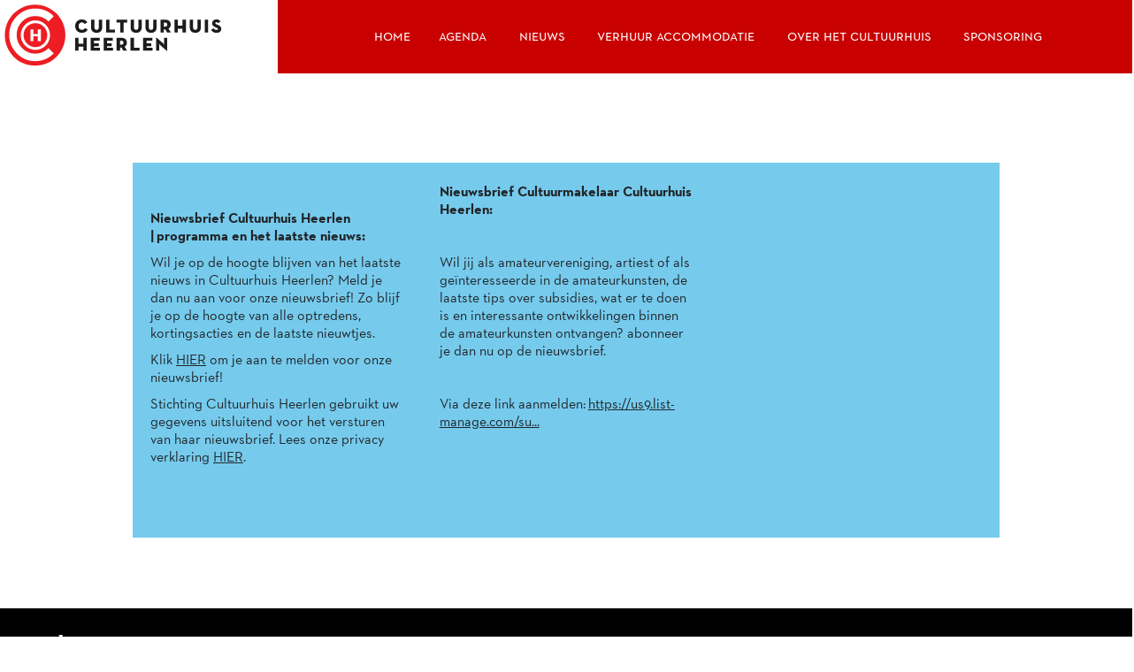

--- FILE ---
content_type: text/html; charset=utf-8
request_url: https://www.cultuurhuisheerlen.nl/informatie/nieuwsbrief
body_size: 3398
content:
<!DOCTYPE html>
<html xmlns="http://www.w3.org/1999/xhtml" lang="en-US">
<head>
    <meta charset="utf-8" />

    <!--


        Copyright 2026 Cultuurhuis Heerlen. All rights reserved.

    -->

    <title>
        Cultureel Hart van Parkstad -
                Cultuurhuis Heerlen
    </title>

    <meta name="robots" content="index, follow" />
    <meta name="keywords" content="cultuurhuis heerlen, cultuur huis heerlen, cultuur, patronaat, heerlen, muziek, cafe, theater, concert, cabaret, literatuur, film, festival, dance, party, bijeenkomsten, conferenties, vergaderingen, huren" />
    <meta name="description" content="Cultuurhuis Heerlen" />

    <meta name="revisit-after" content="1 day" />
    <meta name="robots" content="index,follow" />
    <meta name="viewport" content="width=device-width, initial-scale=1.0">

    <link rel="home" href="https://www.cultuurhuisheerlen.nl/" />

    <link href="https://cdn.jsdelivr.net/npm/bootstrap@5.3.2/dist/css/bootstrap.min.css" rel="stylesheet" integrity="sha384-T3c6CoIi6uLrA9TneNEoa7RxnatzjcDSCmG1MXxSR1GAsXEV/Dwwykc2MPK8M2HN" crossorigin="anonymous">
    <script src="https://cdn.jsdelivr.net/npm/bootstrap@5.3.2/dist/js/bootstrap.bundle.min.js" integrity="sha384-C6RzsynM9kWDrMNeT87bh95OGNyZPhcTNXj1NW7RuBCsyN/o0jlpcV8Qyq46cDfL" crossorigin="anonymous"></script>
    <link rel="stylesheet" href="/static/css/reset.css?v1848"     />
    <link rel="stylesheet" href="/static/css/index.css?v6163" />
    <link rel="stylesheet" href="/static/css/adaption.css?v2581" />
    <link rel="stylesheet" href="/static/css/menu.css?v8597" />
    <link rel="stylesheet" href="/static/css/fontawesome.css?v1548" />

    <script   src="https://code.jquery.com/jquery-3.7.1.min.js"   integrity="sha256-/JqT3SQfawRcv/BIHPThkBvs0OEvtFFmqPF/lYI/Cxo="   crossorigin="anonymous"></script>

    <!--    <script src="https://cdn.jsdelivr.net/npm/@popperjs/core@2.11.8/dist/umd/popper.min.js" integrity="sha384-I7E8VVD/ismYTF4hNIPjVp/Zjvgyol6VFvRkX/vR+Vc4jQkC+hVqc2pM8ODewa9r" crossorigin="anonymous"></script>-->
<!--    <script src="https://cdn.jsdelivr.net/npm/bootstrap@5.3.2/dist/js/bootstrap.min.js" integrity="sha384-BBtl+eGJRgqQAUMxJ7pMwbEyER4l1g+O15P+16Ep7Q9Q+zqX6gSbd85u4mG4QzX+" crossorigin="anonymous"></script>-->

    <link rel="icon" type="image/x-icon" href="/favicon.ico" />
</head>

<body>



<script>
    $(document).ready( () => {
        $("#mobile-menu").click( () => {
            if($("#menu-icon").hasClass("fa-bars")) {
                $(".mobile-menu").slideDown()
                $("#menu-icon").removeClass("fa-bars")
                $("#menu-icon").addClass("fa-close")
            } else {
                $(".mobile-menu").slideUp()
                $("#menu-icon").removeClass("fa-close")
                $("#menu-icon").addClass("fa-bars")
            }
        })
    })
</script>
<div class="d-none d-sm-block">

<div class="row menu-row ">
    <div class="col-3 logo-col">
        <a href="/" class="">
            <img src="/static/images/cultuurhuis-heerlen-width.svg" alt="Cultuurhuis Heerlen">
        </a>
    </div>
    <div class="col-md-9">
        <nav aria-label="Main Navigation">
            <ul>
                <li><a href="/">Home</a></li>
                <li class="dropdown">
                    <a href="/programma" type="button" class="dropdown__title" aria-expanded="false" aria-controls="agenda-dropdown">
                        Agenda
                    </a>
                    <ul class="dropdown__menu" id="agenda-dropdown">
                        
                                                                                                            <li>
                               <a href="https://www.cultuurhuisheerlen.nl/programma/muziek">Muziek</a>
                            </li>
                                                                                                           <li>
                               <a href="https://www.cultuurhuisheerlen.nl/programma/toneel">Toneel</a>
                            </li>
                                                                                                           <li>
                               <a href="https://www.cultuurhuisheerlen.nl/programma/cabaret">Cabaret</a>
                            </li>
                                                                                                           <li>
                               <a href="https://www.cultuurhuisheerlen.nl/programma/uit-de-regio">Uit de regio</a>
                            </li>
                                                                                                           <li>
                               <a href="https://www.cultuurhuisheerlen.nl/programma/dans">Dans</a>
                            </li>
                                                                                                           <li>
                               <a href="https://www.cultuurhuisheerlen.nl/programma/klassiek">Klassiek</a>
                            </li>
                                                                                                           <li>
                               <a href="https://www.cultuurhuisheerlen.nl/programma/festival">Festival</a>
                            </li>
                                                                                                           <li>
                               <a href="https://www.cultuurhuisheerlen.nl/programma/lezing">Lezing</a>
                            </li>
                                                                                                           <li>
                               <a href="https://www.cultuurhuisheerlen.nl/programma/overig">Overig</a>
                            </li>
                                                                                                           <li>
                               <a href="https://www.cultuurhuisheerlen.nl/programma/carnaval">Carnaval</a>
                            </li>
                                                                                                           <li>
                               <a href="https://www.cultuurhuisheerlen.nl/programma/kindervoorstelling">Kindervoorstelling</a>
                            </li>
                                                                                                           <li>
                               <a href="https://www.cultuurhuisheerlen.nl/programma/familievoorstelling">Familievoorstelling</a>
                            </li>
                                                                                                           <li>
                               <a href="https://www.cultuurhuisheerlen.nl/programma/kunst">Kunst</a>
                            </li>
                                                                                                           <li>
                               <a href="https://www.cultuurhuisheerlen.nl/programma/workshop">Workshop</a>
                            </li>
                                                                                                           <li>
                               <a href="https://www.cultuurhuisheerlen.nl/programma/fotografie">Fotografie</a>
                            </li>
                                           </ul>
                </li>

                                                                                <li class="dropdown">
                            <button type="button" class="dropdown__title" aria-expanded="false" aria-controls="dropdown-1">
                                Nieuws
                            </button>
                                                        <ul class="dropdown__menu" id="dropdown-1">
                                                                    <li>
                                        <a href="https://www.cultuurhuisheerlen.nl/nieuws/vooraankondiging-limburgse-jeugdbuuttekampioenschappen-2026">Vooraankondiging Limburgse Jeugdbuuttekampioenschappen 2026</a>
                                    </li>
                                                            </ul>
                        </li>
                                                                                                                                                            <li class="dropdown">
                            <button type="button" class="dropdown__title" aria-expanded="false" aria-controls="dropdown-3">
                                Verhuur accommodatie
                            </button>
                                                        <ul class="dropdown__menu" id="dropdown-3">
                                                                    <li>
                                        <a href="https://www.cultuurhuisheerlen.nl/accomodatie/verhuur">Algemene informatie</a>
                                    </li>
                                                                    <li>
                                        <a href="https://www.cultuurhuisheerlen.nl/accomodatie/referenties">Referenties</a>
                                    </li>
                                                            </ul>
                        </li>
                                                                                                                                                                                                                    <li class="dropdown">
                            <button type="button" class="dropdown__title" aria-expanded="false" aria-controls="dropdown-6">
                                Over het Cultuurhuis
                            </button>
                                                        <ul class="dropdown__menu" id="dropdown-6">
                                                                    <li>
                                        <a href="https://www.cultuurhuisheerlen.nl/informatie/wie-zijn-wij">Wie zijn wij?</a>
                                    </li>
                                                                    <li>
                                        <a href="https://www.cultuurhuisheerlen.nl/informatie/historie">Historie</a>
                                    </li>
                                                                    <li>
                                        <a href="https://www.cultuurhuisheerlen.nl/informatie/knipkaart">Knipkaart</a>
                                    </li>
                                                                    <li>
                                        <a href="https://www.cultuurhuisheerlen.nl/informatie/online-ticketing">Online ticketing</a>
                                    </li>
                                                                    <li>
                                        <a href="https://www.cultuurhuisheerlen.nl/informatie/nieuwsbrief">Nieuwsbrief</a>
                                    </li>
                                                                    <li>
                                        <a href="https://www.cultuurhuisheerlen.nl/informatie/cursussen">Cursussen</a>
                                    </li>
                                                                    <li>
                                        <a href="https://www.cultuurhuisheerlen.nl/informatie/huisreglement">Huisreglement</a>
                                    </li>
                                                                    <li>
                                        <a href="https://www.cultuurhuisheerlen.nl/informatie/veelgestelde-vragen">Veelgestelde vragen</a>
                                    </li>
                                                                    <li>
                                        <a href="https://www.cultuurhuisheerlen.nl/informatie/links">Links</a>
                                    </li>
                                                                    <li>
                                        <a href="https://www.cultuurhuisheerlen.nl/informatie/facebook">Facebook</a>
                                    </li>
                                                                    <li>
                                        <a href="https://www.cultuurhuisheerlen.nl/informatie/partners">Partners</a>
                                    </li>
                                                                    <li>
                                        <a href="https://www.cultuurhuisheerlen.nl/informatie/gilde-plus">Gilde Plus</a>
                                    </li>
                                                                    <li>
                                        <a href="https://www.cultuurhuisheerlen.nl/informatie/contact">Contact</a>
                                    </li>
                                                            </ul>
                        </li>
                                                                                                                                                                                                                                                                                                                                                                                                                                                                                                                                                                                                                                                                                                                                                                                                                                                                                                                    <li class="dropdown">
                            <button type="button" class="dropdown__title" aria-expanded="false" aria-controls="dropdown-21">
                                Sponsoring
                            </button>
                                                        <ul class="dropdown__menu" id="dropdown-21">
                                                                    <li>
                                        <a href="https://www.cultuurhuisheerlen.nl/sponsoren/gift-donatie">Gift, sponsoring &amp; nalatenschap</a>
                                    </li>
                                                                    <li>
                                        <a href="https://www.cultuurhuisheerlen.nl/sponsoren/met-dank-aan">Een woord van dank!</a>
                                    </li>
                                                            </ul>
                        </li>
                                                                                                                                                                </ul>
        </nav>

    </div>
</div>
</div>

<div class="d-md-none d-lg-none">
<div class="row menu-row logo-col">
    <div class="col-10">
        <a href="/" class="">
            <img src="/static/images/cultuurhuis-heerlen-width.svg" alt="Cultuurhuis Heerlen">
        </a>
    </div>
    <div class="col-1 menu-icon" id="mobile-menu">
        <i class="fa fa-bars" id="menu-icon"></i>
    </div>
    <div class="mobile-menu">

        <div class="mobile-menu-list">

            <div class="menu-item-mobile"><a href="/">Home</a></div>
            <hr/>
            <div class="menu-item-mobile"><a href="/programma">Agenda</a></div>
            <hr/>

                                    
            <div class="menu-item-mobile">Nieuws</div>
                                                <span class="submenu-item-mobile"><a href="https://www.cultuurhuisheerlen.nl/nieuws/vooraankondiging-limburgse-jeugdbuuttekampioenschappen-2026">Vooraankondiging Limburgse Jeugdbuuttekampioenschappen 2026</a></span>
                                <hr/>
                                                                        
            <div class="menu-item-mobile">Verhuur accommodatie</div>
                                                <span class="submenu-item-mobile"><a href="https://www.cultuurhuisheerlen.nl/accomodatie/verhuur">Algemene informatie</a></span>
                                <span class="submenu-item-mobile"><a href="https://www.cultuurhuisheerlen.nl/accomodatie/referenties">Referenties</a></span>
                                <hr/>
                                                                                                        
            <div class="menu-item-mobile">Over het Cultuurhuis</div>
                                                <span class="submenu-item-mobile"><a href="https://www.cultuurhuisheerlen.nl/informatie/wie-zijn-wij">Wie zijn wij?</a></span>
                                <span class="submenu-item-mobile"><a href="https://www.cultuurhuisheerlen.nl/informatie/historie">Historie</a></span>
                                <span class="submenu-item-mobile"><a href="https://www.cultuurhuisheerlen.nl/informatie/knipkaart">Knipkaart</a></span>
                                <span class="submenu-item-mobile"><a href="https://www.cultuurhuisheerlen.nl/informatie/online-ticketing">Online ticketing</a></span>
                                <span class="submenu-item-mobile"><a href="https://www.cultuurhuisheerlen.nl/informatie/nieuwsbrief">Nieuwsbrief</a></span>
                                <span class="submenu-item-mobile"><a href="https://www.cultuurhuisheerlen.nl/informatie/cursussen">Cursussen</a></span>
                                <span class="submenu-item-mobile"><a href="https://www.cultuurhuisheerlen.nl/informatie/huisreglement">Huisreglement</a></span>
                                <span class="submenu-item-mobile"><a href="https://www.cultuurhuisheerlen.nl/informatie/veelgestelde-vragen">Veelgestelde vragen</a></span>
                                <span class="submenu-item-mobile"><a href="https://www.cultuurhuisheerlen.nl/informatie/links">Links</a></span>
                                <span class="submenu-item-mobile"><a href="https://www.cultuurhuisheerlen.nl/informatie/facebook">Facebook</a></span>
                                <span class="submenu-item-mobile"><a href="https://www.cultuurhuisheerlen.nl/informatie/partners">Partners</a></span>
                                <span class="submenu-item-mobile"><a href="https://www.cultuurhuisheerlen.nl/informatie/gilde-plus">Gilde Plus</a></span>
                                <span class="submenu-item-mobile"><a href="https://www.cultuurhuisheerlen.nl/informatie/contact">Contact</a></span>
                                <hr/>
                                                                                                                                                                                                                                                                                                                                                                                                                                                                                                        
            <div class="menu-item-mobile">Sponsoring</div>
                                                <span class="submenu-item-mobile"><a href="https://www.cultuurhuisheerlen.nl/sponsoren/gift-donatie">Gift, sponsoring &amp; nalatenschap</a></span>
                                <span class="submenu-item-mobile"><a href="https://www.cultuurhuisheerlen.nl/sponsoren/met-dank-aan">Een woord van dank!</a></span>
                                <hr/>
                                                                                


        </div>



    </div>

</div>
</div>

        <main id="content" role="main">

                            
    <article>
                    <section class="block-block">
            
                <p><p><strong><br></strong></p>
<p><strong>Nieuwsbrief Cultuurhuis Heerlen |&nbsp;programma en het laatste nieuws:</strong></p>
<p>Wil je op de hoogte blijven van het laatste nieuws in Cultuurhuis Heerlen? Meld je dan nu aan voor onze nieuwsbrief! Zo blijf je op de hoogte van alle optredens, kortingsacties en de laatste nieuwtjes.<br></p>
<p>Klik <a href="https://cultuurhuisheerlen.wufoo.com/forms/zyjabj1ab1ufd/" target="_blank" rel="noreferrer noopener"></a><a href="http://cultuurhuisheerlen.us9.list-manage.com/subscribe?u=e8ad616492324c026cdfdd28b&id=272eb31903" target="_blank" rel="noreferrer noopener">HIER</a> om je aan te melden voor onze nieuwsbrief!</p>
<p><em>Stichting Cultuurhuis Heerlen gebruikt uw gegevens uitsluitend voor het versturen van haar nieuwsbrief. Lees onze privacy verklaring <a href="{asset:675:url}"></a><a href="https://www.cultuurhuisheerlen.nl/uploads/images/Privacy-verklaring.pdf">HIER</a>.</em></p>
<p><em> </em></p></p>

                        </section>
                    <section class="block-block">
            
                <p><p></p>
<p><strong>Nieuwsbrief Cultuurmakelaar Cultuurhuis Heerlen:
  </strong></p>
<p><strong>&nbsp;</strong>
  </p>
<p>Wil jij als amateurvereniging, artiest of als geïnteresseerde in de amateurkunsten, de laatste tips over subsidies, wat er te doen is en interessante ontwikkelingen binnen de amateurkunsten ontvangen? abonneer je dan nu op de nieuwsbrief.   </p>
<p>&nbsp;
  </p>
<p>Via deze link aanmelden:&nbsp;<a href="https://us9.list-manage.com/subscribe?u=e8ad616492324c026cdfdd28b&id=5691aa557d">https://us9.list-manage.com/su...</a></p></p>

                        </section>
                <div class="cf"></div>
    </article>
            
        </main>

<footer class="footer">
<div class="row">
    <div class="col-md-3 d-none d-sm-block image-content ">
        <img src="/static/images/slogan.png" style="width: 50%"
             alt="je maakt het in het cultuurhuis"/>
    </div>

    <div class="col-md-9">
        <div class="row">
        <div class="col-md-4 content">

                        <h2>Contact</h2>
            <p>Cultuurhuis Heerlen<br />Sittarderweg 145 - 6412 CD Heerlen<br />045 561 21 21<br /><a href="mailto:info@cultuurhuisheerlen.nl">info@cultuurhuisheerlen.nl</a></p>

        </div>

        <div class="col-md-4 content">
                        <h2>Openingstijden</h2>
            <p>Maandag t/m vrijdag<br />Kantoor: 10.00 - 17.00uur.</p>
        </div>

        <div class="col-md-4 content">
            <h2>Volg ons</h2>
            <ul>
                <li><a href="https://www.facebook.com/Cultuurhuis-Heerlen-1578140539117680/" target="_blank">
                        <i class="fa fa-facebook">&nbsp; Facebook</i>
                    </a>
                </li>
                <li>
                    <a href="https://www.instagram.com/cultuurhuisheerlen/" target="_blank">
                    <i class="fa fa-instagram">&nbsp; Instagram</i>
                    </a>
                </li>
            </ul>
        </div>
        </div>

    </div>



    <div class="row d-md-none d-lg-none">
        <div class="col-6">
            <img src="/static/images/slogan.png"
                 style="width: 50%"
                 alt="je maakt het in het cultuurhuis"/>
        </div>
    </div>
</div>
</footer>


</body>
</html>


--- FILE ---
content_type: text/css
request_url: https://www.cultuurhuisheerlen.nl/static/css/index.css?v6163
body_size: 2443
content:

/* Fonts */

@font-face {
    font-family: 'CultuurhuisNT';
    src: url('../fonts/x.woff2') format('woff2'),
    url('../fonts/x.woff') format('woff');
    font-weight: normal;
    font-style: normal;
}

@font-face {
    font-family: 'CultuurhuisNT';
    src: url('../fonts/xb.woff2') format('woff2'),
    url('../fonts/xb.woff') format('woff');
    font-weight: bold;
    font-style: normal;
}

@font-face {
    font-family: 'CultuurhuisNT';
    src: url('../fonts/xbi.woff2') format('woff2'),
    url('../fonts/xbi.woff') format('woff');
    font-weight: bold;
    font-style: italic;
}


/* --- General --- */

html,
body {
    font-family: 'CultuurhuisNT', Futura, Helvetica, Arial, sans-serif !important;
}

header,
#content,
#footer {
    max-width: 980px;
    margin: 0 auto;
}

/* --- Header --- */
/*
header h1 {
    text-align: center;
    padding: 24px 0;
    text-transform: uppercase;
    font-size: 44px;
    font-weight: bold;
    line-height: 60px;
}

header h1 a {
    color: #000;
    text-decoration: none;
    height: 146px;
    display: block;
    background: transparent url('/static/images/logo.svg') no-repeat center;
    background-size: auto 100%;
    text-indent: 1000px;
    overflow: hidden;
    white-space: nowrap;
}

header h1 a br {
    display: none;
}

header {
    position: relative;
}

header nav {
    position: absolute;
    top: 0;
    left: 0;
    padding: 24px 0;
    margin-left: -20px;
}

header nav a {
    font-weight: bold;
    color: #000;
    line-height: 24px;
    text-transform: lowercase;
    text-decoration: none;
    font-size: 14px;
    display: block;
}

header nav a:not([href]) {
    cursor: default;
}

header nav li {
    background: #fff;
    padding: 0 20px;
    position: relative;
    width: 160px;
}
header nav li ul {
    position: absolute;
    left: 100px;
    top: -20px;
    padding: 20px 0;
    display: none;
    z-index: 50;
    background: #fff;
}

header nav li:hover > ul {
    display: block;
}

header nav li.active > a {
    color: #c90000;
}

header nav li:hover > a {
    color: #9d9490;
}

header nav li ul li.active > a {
    color: #c90000;
}
*/
/* --- Footer --- */
/*
#footer {
    padding-top: 48px;
    padding-bottom: 24px;
    font-size: 12px;
    text-align: center;
    color: #9d9490;
}
*/
/* --- Content --- */


#content {
    margin-top: 160px;
    min-height: 400px;
    padding-top: 24px;
}

/* --- Homepage chips --- */

.chips {
    margin: 0 -20px;
}

.chips li {
    float: left;
    width: 33%;
}
.chips li > a {
    display: block;
    margin: 20px;
    border-radius: 1024px;
    height: 297px;
    background: #ddd no-repeat center;
    background-size: auto 100%;
	-webkit-transition: background-size 0.16s ease;
	outline: none;
}
.chips li > a .inner {
    height: 100%;
    width: 100%;
    border: 15px solid rgba(255,255,255,0.22);
    display: block;
    border-radius: 1024px;
    box-sizing: border-box;
    position: relative;
    -webkit-transition: border-color 0.2s ease;
}
.chips li > a .description {
    position: absolute;
    bottom: 0;
    left: 0;
    right: 0;
    top: 0;
    border-radius: 1024px;
    text-align: center;
    color: white;
    text-decoration: none;
    font-size: 16px;
    line-height: 18px;
    padding: 28px 44px;
    background-image: linear-gradient(-180deg, rgba(0,0,0,0.04) 0%, rgba(0,0,0,0.19) 98%);
}
.chips li > a .description .a {
    display: table;
    width: 100%;
    height: 100%;
    border-radius: 1024px;
}
.chips li > a .description .b {
    display: table-cell;
    width: 100%;
    height: 100%;
    border-radius: 1024px;
    vertical-align: bottom;
}
.chips li > a .description b {
    font-weight: bold;
    display: block;
    margin-top: 3px;
}

/* --- Articles --- */

article {
    background: #76cbed;
    margin-bottom: 80px;
}

article section {
    float: left;
    width: 33.333333%;
    padding-right: 20px;
	padding-left: 20px;
    padding-top: 14px;
    padding-bottom: 70px;
    box-sizing: border-box;
}

article p,
article ul {
    margin-bottom: 10px;
    line-height: 20px;
}

article ul {
    margin-bottom: 20px;
}

article li {
    list-style-type: disc;
    list-style-position: outside;
    margin-left: 14px;
    padding-bottom: 6px;
}

article strong {
    font-weight: bold;
}

article a {
	color: inherit;
    text-decoration: underline;
}

/* --- Matrix blocks --- */

section.block-googlemap .map-canvas,
section.block-googlemap .map-container {
    width: 100%;
    height: 350px;
    overflow: hidden;
}

section.block-googlemap .map-canvas {
    height: 362px;
    width: 96%;
    margin-top: 13px;
}

.columned {
    -webkit-column-count: 3;
    -moz-column-count: 3;
    column-count: 3;
    -moz-column-gap: 40px;
    -webkit-column-gap: 40px;
    column-gap: 40px;
}

.columned-short {
    -webkit-column-count: 2;
    -moz-column-count: 2;
    column-count: 2;
    width: 65.5%;
}

/* --- Events --- */

article figure {
    height: 300px;
    background: rgba(0,0,0,0.2) no-repeat 50% 20%;
    background-size: cover;
}

article h1 {
    font-weight: bold;
    font-size: 23px;
    margin-top: 14px;
    line-height: 1.3;
    margin-bottom: 30px;
	padding-left: 20px;
    color: #fff;
}

article .attributes {
    float: right;
    padding-top: 14px;
    text-align: left;
    padding-right: 40px;
    font-size: 16px;
    line-height: 1.4;
}
article .attributes,
article .attributes a {
    color: #fff;
}
article .attributes a {
    text-decoration: none !important;
}
article .attributes a:hover {
    border-bottom: 1px solid #fff;
}

article .description {
    font-size: 16px;
    line-height: 1.3;
    padding-bottom: 14px;
    font-weight: bold;
    padding-right: 20px;
padding-left: 20px;
}

article .attributes .btn {
	display: inline-block;
	clear: both;
	margin-top: 10px;
	padding: 8px 20px;
	padding-top: 10px;
	line-height: 1;
	font-size: 14px;
	border: 3px solid white !important;
	text-transform: uppercase;
	margin-bottom: 30px;
	text-align: center;
	font-weight: bold;
}
article .attributes .btn:active {
	color: #000;
	background: #fff;
}

/* --- Month markers --- */

.month-marker {
    float: right;
    font-size: 15px;
    font-weight: bold;
    color: #000;
    letter-spacing: 0.7px;
    text-decoration: none;
    border-top: 4px solid #000;
    padding: 4px 0;
    margin-bottom: 2px;
    margin-top: 12px;
}

.month-marker.standalone,
.month-marker.first {
    margin-top: 30px;
}

/* --- Colours --- */

.chips li:nth-child(8n+1) > a .inner {
    border-color: #9087B9;
}
article.col0 {
    background-color: #9087B9;
}

.chips li:nth-child(8n+2) > a .inner {
    border-color: #76CBED;
}

.chips li:nth-child(8n+3) > a .inner {
    border-color: #4D5D85;
}
article.col2 {
    background-color: #4D5D85;
}

.chips li:nth-child(8n+4) > a .inner {
    border-color: #E23724;
}

article.col3 {
    background-color: #E23724;
}

.chips li:nth-child(8n+5) > a .inner {
    border-color: #98BD29;
}

article.col4 {
    background-color: #98BD29;
}

.chips li:nth-child(8n+6) > a .inner {
    border-color: #789398;
}

article.col5 {
    background-color: #789398;
}

.chips li:nth-child(8n+7) > a .inner {
    border-color: #B4A59D;
}

article.col6 {
    background-color: #B4A59D;
}

.chips li:nth-child(8n+8) > a .inner {
    border-color: #F29E26;
}

article.col7 {
    background-color: #F29E26;
}

/* --- Mobile --- */

.month-marker .long,
.nav-button,
.mobile-only {
    display: none;
}

@media screen and (min-width: 760px) {
	.chips li > a:hover {
		background-size: auto 110%;
	}
}

@media screen and (max-width: 768px) {
	.mobile-only {
		display: block;
	}
	.desktop-only {
		display: none; 
	}
	article .attributes .btn {
		float: none;
		display: inline-block;
		clear: both;
		font-size: 13px;
		/*padding: 5px 10px;*/
		margin-top: 15px;
		margin-bottom: 10px;
	}

    header h1 {
        font-size: 24px;
        text-align: left;
        line-height: 24px;
    }

    header nav {
        position: static;
        background: #eeeeeb;
        margin: 0;
        padding: 0;
        height: 0;
        -webkit-transition: 0.2s height ease;
        overflow: hidden;
    }

    header nav.open {
        height: auto;
    }

    header nav ul {
        padding: 16px 4px;
        position: relative;
    }

    header nav > ul > li:first-child {
        padding-top: 0;
    }

    header nav > ul > li {
        padding-top: 10px;
        width: auto;
        clear: both;
    }

    header nav li,
    header nav li ul {
        background: transparent;
        position: static;
    }

    header nav li ul {
        display: block;
        padding: 0 !important;
        padding-top: 1px !important;
        margin-left: -4px;
        clear: both;
    }

    header nav > ul > li li {
        float: left;
        padding: 0;
        width: auto;
    }
    header nav > ul > li li a {
        background: #dddddb;
        padding: 2px 6px;
        margin: 4px;
    }

    header .nav-button {
        position: absolute;
        border: 2px solid #000;
        right: 24px;
        top: 24px;
        padding: 8px;
        display: block;
    }

    header .nav-button b {
        height: 2px;
        width: 16px;
        background: #000;
        display: block;
        margin-bottom: 4px;
        -webkit-transition: 0.1s all ease;
    }

    header .nav-button b:last-child {
        margin-bottom: 0;
    }

    .nav-button.open b {
        opacity: 0;
        position: absolute;
        left: 8px;
        top: 18px;
    }

    .nav-button.open b {
        opacity: 1;
        position: absolute;
        width: 17px;
        top: 14px;
        left: 8px;
        -webkit-transform: rotate(45deg);
    }

    .nav-button.open b:last-child {
        -webkit-transform: rotate(-45deg);
    }

    .nav-button.open b:first-child {
        opacity: 0;
    }

    .nav-button.open {
        height: 14px;
        width: 16px;
    }

    .chips {
        width: 260px;
        margin: 0 auto;
        clear: both;
    }

    .chips li {
        width: 260px;
        float: none;
    }

    .chips li a {
        height: 220px;
    }

    .chips li > a .inner {
        border-width: 12px;
    }

    #content {
        padding-top: 0;
    }

    article {
        margin-bottom: 0;
    }

    article.spaced {
        margin-bottom: 48px;
    }

    article .attributes {
        float: none;
        padding: 12px 24px;
    }

    article h1 {
        margin-top: 24px;
        padding: 0 24px;
        margin-bottom: 0;
    }

    article h1 span {
        display: block;
    }

    article h1 br {
        display: none;
    }

    article .description {
        margin: 24px;
        margin-bottom: 0;
        padding-bottom: 24px;
		padding-left: 0;
		padding-right: 0;
    }

    article section {
        float: none;
        width: auto;
        padding: 24px;
        margin: 0;
    }

    article section.block-googlemap .map-container {
        width: auto;
        display: block;
        margin-left: -24px;
        margin-right: -24px;
	    margin-top: -24px;
        height: 250px;
    }

    article section.block-googlemap .map-canvas {
        width: 100%;
        margin-top: 0;
        height: 278px;
    }

    .columned {
        -webkit-column-count: 1;
        -moz-column-count: 1;
        column-count: 1;
    }

    .month-marker,
    .month-marker.first {
        background: #000;
        border-top: 0;
        float: none;
        margin: 0 !important;
        display: block;
        padding: 10px 24px;
        color: #fff;
    }

    .month-marker .long {
        display: inline;
    }

    .month-marker .short,
    .month-marker.standalone {
        display: none;
    }

    #footer {
        padding-top: 24px;
    }


--- FILE ---
content_type: text/css
request_url: https://www.cultuurhuisheerlen.nl/static/css/adaption.css?v2581
body_size: 1088
content:
html, body {
    overflow-x: hidden !important;
}
:root {
    --red: #c90000;
    --muted: rgba(255,255,255,0.6);
    --white: rgba(255,255,255,1);

    --bg-bright-red: rgb(206, 18, 30);
    --bg-bright-red-light-10: #ec2733;
    --bg-bright-red-dark-10: #9f0e17;
    /*! bright-orange */
    --bg-bright-orange: rgb(249, 140, 38);
    --bg-bright-orange-light-10: #faa658;
    --bg-bright-orange-dark-10: #e67206;
    /*! bright-blue */
    --bg-bright-blue: rgb(1, 148, 218);
    --bg-bright-blue-light-10: #10b1fe;
    --bg-bright-blue-dark-10: #0172a7;
}

.footer {
    background-color: #000;
    width: 100%;
    padding: 10px;
    line-height: 20px;
    font-size: 16px;
    z-index: 200000 !important;
}

.footer .content {
    padding: 20px;
}

.footer .image-content {
    padding: 20px 40px;
    display: flex;
    align-items: center;
    justify-content: center;
}

.footer .image-content img {
    width: 50%;
    height: auto;
}

.footer .content a {
    color: var(--muted) !important;
}

.footer .content a:hover {
    color: var(--red) !important;
}
.footer .content h2 {
    text-transform: lowercase;
    font-variant: small-caps;
    color: var(--red);
    font-weight: bold !important;
    margin-bottom: 10px;
    font-size: 24px;
}

.footer .content p {
    color: var(--muted);
}

.footer .content ul li {
    color: var(--muted);
}


.backdrop {
    background-image: url('/static/images/background.jpg');
    background-position: center top;
    background-repeat: no-repeat;
    background-size: cover;
    background-color: #eee;
    background-blend-mode: multiply;

    top: 0; left:0; right: 0;
    width: 100vw;
    height: 83vh;
    z-index: 4000 !important;
}

.

/** HOMEPAGE **/

.homepage-content {
    height: 85vh;
}


/** BOLLEN **/
.bol {
    border-radius: 100%;
    display: flex;
    align-items: center;
    justify-content: center;
    text-align: center;
    line-height: 32px;
    position: absolute;
    z-index: 10000;
    background-position: center center;
    background-repeat: no-repeat;
    background-size: auto 100%;
    background-color: #FFF;
    /*background-blend-mode: multiply;*/

    border: 15px solid;
    transition: all 0.4s ease;
}

.bol:hover {
    background-blend-mode: color-burn;
    background-size: auto 110% ;
}

.bol-1 {
    top: 25vh;
    left: 50px;
    width: 340px;
    height: 340px;
    background-color: var(--bg-bright-red);
    border-color: var(--bg-bright-red);
    transition: background-size 0.16s ease;
}

.bol-1:hover {
    background-color: var(--bg-bright-red-dark-10);

}

.bol-2 {
    width: 260px;
    height: 260px;
    top: 22vh;
    right: 180px;
    text-align: center;
    background-color: var(--bg-bright-orange);
    border-color:  var(--bg-bright-orange);
}

.bol-2:hover {
    background-color: var(--bg-bright-orange-dark-10);
}

.bol-3 {

    border-radius: 100%;
    display: flex;
    align-items: center;
    justify-content: center;
    text-align: center;
    line-height: 32px;
    position: absolute;
    z-index: 10000;
    background-position: center center;
    background-repeat: no-repeat;
    background-size: auto 100%;

    top: 62vh;
    right: 55px;
    width: 160px;
    height: 160px;
    border: none !important;
    /*border-color:  var(--bg-bright-blue);*/
    /*background-color: var(--bg-bright-blue);*/
    transition: all 0.3s ease;
}

.bol-3:hover {
    transform: rotate(-20deg);
}

.bol h2 {
    color: #FFF;
    font-size: 28px;
    font-weight: bold;
    text-align: center;
}

a.bol  {
    text-decoration: none !important;
}


@media (max-width: 375px) {
    .bol { border-width: 6px;  }
    .bol h2 {
        font-size: 16px !important;
        line-height: 20px !important;
    }

    .bol-1 {
        top: 10vh;
        left: 10px;
        width: 120px;
        height: 120px;
    }

    .bol-2 {
        width: 140px;
        height: 140px;
        top: 40vh;
        right: 40px;
    }

    .bol-3 {
        top: 60vh;
        left: 45px;
        width: 120px;
        height: 120px;
    }
}



@media (max-width: 480px) {
    .bol { border-width: 8px; }
    .bol h2 {
        font-size: 16px !important;
        line-height: 20px !important;
    }

    .bol-1 {
        top: 10vh;
        left: 20px;
        width: 170px;
        height: 170px;
    }

    .bol-2 {
        width: 140px;
        height: 140px;
        top: 40vh;
        right: 40px;
    }

    .bol-3 {
        top: 60vh;
        left: 45px;
        width: 120px;
        height: 120px;
    }
}

@media (max-width: 768px) {
    .bol { border-width: 10px; }
    .bol h2 {
        font-size: 18px;
        line-height: 26px;
    }

    .bol-1 {
        top: 12vh;
        left: 40px;
        width: 220px;
        height: 220px;
    }

    .bol-2  {
        width: 180px;
        height: 180px;
        top: 40vh;
        right: 46px;
    }

    .bol-3 {
        top: 60vh;
        left: 45px;
        width: 120px;
        height: 120px;
        text-align: center;
    }
}

.youtube-embed {
    padding: 5%;
    display: flex;
    align-items: center;
    justify-content: center;
}

/*
.bol-1 {
    top: 5vw;
    left: 3%;
}

.bol-2 {
    top: 22vw;
    left: 40vw;
}

.bol-3 {
    top: 8vw;
    right: 3%;
}



.bol {
    position: absolute;
    border: 14px solid var(--red);
    width: 320px;
    height: 320px;
    border-radius: 100%;
    background-position: center center;
    background-repeat: no-repeat;
    background-size: cover;
    background-color: #FFF;
    background-blend-mode: multiply;
    margin: 40px;
    display: flex;
    align-items: center;
    justify-content: center;
    padding: 20px;
    transition: all 0.3s ease;
}

a.bol  {
    text-decoration: none !important;
}

.bol:hover {
    background-color: var(--red);
}

.bol h2 {
    color: #FFF;
    font-size: 28px;
    font-weight: bold;
    text-align: center;
}

 */

--- FILE ---
content_type: text/css
request_url: https://www.cultuurhuisheerlen.nl/static/css/menu.css?v8597
body_size: 959
content:
* {
    box-sizing: border-box;
}

.menu-icon {
    font-size: 32px !important;
    float: right;
    text-align: right;
    transition: all 0.3s ease;
}

.menu-icon i:hover {
    color: var(--red);
}

.mobile-menu {
    top: 80px;
    height: 100vh;
    display: none;
    left: 0;
    right: 0;
    background-color: var(--red);
}


.menu-row {
    background-color: var(--red);
    display: flex;
    align-items: center;
    z-index: 20000;
    position: fixed;
    top: 0; left: 0; right:0;
}



.logo-col {
    background-color: var(--white);

}

.logo-col img {

}

.dropdown__title {
    background-color: transparent;
    border: none;
    font-family: inherit;

}

nav {
    background-color: var(--red);
    padding: 0 2rem;
    position: sticky;
    top: 0;
    display: grid;
    place-items: center;

}
nav > ul {
    grid-auto-flow: column;
}
nav > ul > li {
    margin: 0 0.5rem;
}
nav > ul > li a,
nav > ul > li .dropdown__title {
    text-decoration: none;
    text-align: left;
    display: inline-block;
    color: #fff;
    font-size: 18px;
}
nav > ul > li a:focus,
nav > ul > li .dropdown__title:focus {
    outline: none;
}
nav > ul > li > a,
nav > ul > li .dropdown__title {
    padding: 1rem 0.5rem;
    /*border-top: 3px solid transparent;*/
    transition: 280ms all 120ms ease-out;

}
nav > ul > li > a:hover, nav > ul > li > a:focus,
nav > ul > li .dropdown__title:hover,
nav > ul > li .dropdown__title:focus {
    /*border-bottom-color: var(--white);*/
    color: var(--white)
}
nav ul {
    list-style: none;
    margin: 0;
    padding: 0;
    display: grid;
}
nav ul li {
    padding: 0;
    text-transform: lowercase !important;
    font-variant: small-caps !important;
}

.dropdown {
    position: relative;
}
.dropdown .dropdown__title {
    display: inline-flex;
    align-items: center;
    text-transform: lowercase !important;
    font-variant: small-caps !important;
}
.dropdown .dropdown__title:after {
    content: "";
    /*border: 0.35rem solid transparent;*/
    /*border-top-color: rgba(255, 255, 255, 0.45);*/
    margin-left: 0.25em;
    transform: translateY(0.15em);
}
.dropdown .dropdown__menu {
    position: absolute;
    min-width: 15ch;
    left: 50%;
    top: calc(100% - 0.25rem);
    transition: 280ms all 120ms ease-out;
    transform: rotateX(-90deg) translateX(-50%);
    transform-origin: top center;
    visibility: hidden;
    opacity: 0.3;
    padding: 0.5em 0;
    background-color: #fff;
    border-radius: 4px;
    box-shadow: 0 0.15em 0.25em rgba(0, 0, 0, 0.25);
}
.dropdown .dropdown__menu a {
    color: #000;
    display: block;
    padding: 0.5em;
    opacity: 0;
    font-size: 14px;

    transition: 280ms all 120ms ease-out;
}
.dropdown .dropdown__menu a:hover {
    background-color: var(--red);
    color: var(--white); /*rgba(102, 51, 153, 0.15);*/
}
.dropdown .dropdown__menu a:focus {
    outline: none;
    background-color: var(--red) ; /*rgba(102, 51, 153, 0.25);*/
}
.dropdown:after {
    content: "";
    border: 0.5rem solid transparent;
    border-bottom-color: #fff;
    position: absolute;
    top: calc(100% - 1.25rem);
    left: 50%;
    transform: translateX(-50%);
    transition: 280ms all 120ms ease-out;
    opacity: 0;
    will-change: opacity;
}
.dropdown:hover .dropdown__title, .dropdown:focus-within .dropdown__title {
    border-top-color: var(--white);
}
.dropdown:hover .dropdown__menu, .dropdown:focus-within .dropdown__menu {
    opacity: 1;
    transform: rotateX(0) translateX(-50%);
    visibility: visible;
}
.dropdown:hover .dropdown__menu a, .dropdown:focus-within .dropdown__menu a {
    opacity: 1;
}
.dropdown:hover:after, .dropdown:focus-within:after {
    opacity: 1;
}









.mobile-menu-list {
    padding: 10px;
    /*display: flex;*/
    /*align-items: flex-start;*/
    /*justify-content: center;*/
    gap: 10px;
}

.mobile-menu-list {
    padding: 10px !important;
    width: 100%;
    margin-bottom: 10px;
}

.mobile-menu-list .menu-item-mobile,
.mobile-menu-list .menu-item-mobile a {
    margin: 0 !important;
    font-size: 22px;
    padding: 0 !important;
    color: #FFF;
    text-decoration: none;
}

.mobile-menu-list .menu-item-mobile{
    padding: 4px !important;

}

.submenu-item-mobile a {
    display: inline-block;
    padding: 4px;
    color: #000;
    text-decoration: none;
}


--- FILE ---
content_type: image/svg+xml
request_url: https://www.cultuurhuisheerlen.nl/static/images/cultuurhuis-heerlen-width.svg
body_size: 1691
content:
<?xml version="1.0" encoding="utf-8"?>
<!-- Generator: Adobe Illustrator 27.9.0, SVG Export Plug-In . SVG Version: 6.00 Build 0)  -->
<svg version="1.0" id="Layer_1" xmlns="http://www.w3.org/2000/svg" xmlns:xlink="http://www.w3.org/1999/xlink" x="0px" y="0px"
	 viewBox="0 0 1000 260" style="enable-background:new 0 0 1000 260;" xml:space="preserve">
<style type="text/css">
	.st0{fill:#1D1C1B;}
	.st1{fill:#EE1D23;}
	.st2{fill-rule:evenodd;clip-rule:evenodd;fill:#FFFFFF;}
	.st3{fill:#FEFEFE;}
</style>
<g>
	<g>
		<path id="Fill-1" class="st0" d="M281.41,187.42h12.52v-14.5h17.76v14.5h12.52v-47.91h-12.52v22.3h-17.76v-22.3h-12.52V187.42z
			 M339.11,187.42h35.06v-10.74h-22.55v-5.87h18.04v-10.19h-18.04v-10.37h21.63v-10.74h-34.14V187.42z M387.88,187.42h35.06v-10.74
			H400.4v-5.87h18.04v-10.19H400.4v-10.37h21.63v-10.74h-34.14V187.42z M466.47,172.46c5.15-2.66,8.47-7.43,8.47-14.59
			c0-12.67-9.29-18.36-22-18.36h-16.29v47.91h12.52v-11.47h3.77c0.65,0,1.29,0,1.93-0.09l6.72,11.56h14.08L466.47,172.46z
			 M449.17,165.39v-15.14h3.49c6.54,0,9.48,2.2,9.48,7.62c0,5.41-2.94,7.52-9.48,7.52H449.17z M488.83,187.42h33.68v-10.83h-21.17
			v-37.07h-12.52V187.42z M535.95,187.42h35.06v-10.74h-22.55v-5.87h18.03v-10.19h-18.03v-10.37h21.63v-10.74h-34.14V187.42z
			 M624.57,188.15h1.01v-48.64h-11.5v15.51c0,3.95,0.74,10.19,0.74,10.19s-3.04-3.86-6.9-7.25l-22.18-19.09h-1.01v48.55h11.5v-15.6
			c0-3.95-0.92-10.09-0.92-10.09s3.31,4.04,6.9,7.16L624.57,188.15z"/>
		<path id="Fill-3" class="st0" d="M306.72,121.4c10.49,0,18.04-4.77,21.63-12.02l-10.12-5.78c-1.93,3.95-5.62,6.79-11.6,6.79
			c-7.82,0-12.42-5.88-12.42-13.77c0-7.98,4.6-13.77,12.15-13.77c5.43,0,8.47,2.66,10.58,6.06l9.94-6.61
			c-4.33-6.7-10.95-10.46-20.53-10.46c-14.81,0-24.94,10.55-24.94,24.78C281.41,110.67,291.07,121.4,306.72,121.4L306.72,121.4z
			 M361.84,121.4c11.96,0,20.61-6.79,20.61-19.73v-29h-12.52v28.82c0,5.97-2.58,8.81-8.19,8.81c-5.62,0-8.19-2.94-8.19-8.81V72.67
			h-12.52v29C341.04,114.61,349.51,121.4,361.84,121.4L361.84,121.4z M397.09,120.58h33.68v-10.83H409.6V72.67h-12.52V120.58z
			 M450,120.58h12.61V83.5h13.62V72.67h-39.85V83.5H450V120.58z M509.82,121.4c11.96,0,20.61-6.79,20.61-19.73v-29h-12.52v28.82
			c0,5.97-2.58,8.81-8.19,8.81c-5.62,0-8.19-2.94-8.19-8.81V72.67h-12.52v29C489.02,114.61,497.49,121.4,509.82,121.4L509.82,121.4z
			 M565.59,121.4c11.96,0,20.61-6.79,20.61-19.73v-29h-12.52v28.82c0,5.97-2.57,8.81-8.19,8.81c-5.62,0-8.19-2.94-8.19-8.81V72.67
			h-12.52v29C544.79,114.61,553.26,121.4,565.59,121.4L565.59,121.4z M630.65,105.62c5.15-2.66,8.47-7.43,8.47-14.59
			c0-12.66-9.29-18.35-22-18.35h-16.29v47.91h12.52v-11.47h3.77c0.65,0,1.29,0,1.93-0.09l6.72,11.56h14.08L630.65,105.62z
			 M613.35,98.55V83.41h3.49c6.54,0,9.48,2.2,9.48,7.61c0,5.42-2.94,7.53-9.48,7.53H613.35z M653.01,120.58h12.52v-14.5h17.76v14.5
			h12.52V72.67h-12.52v22.3h-17.76v-22.3h-12.52V120.58z M731.24,121.4c11.96,0,20.61-6.79,20.61-19.73v-29h-12.52v28.82
			c0,5.97-2.57,8.81-8.19,8.81c-5.62,0-8.19-2.94-8.19-8.81V72.67h-12.52v29C710.44,114.61,718.9,121.4,731.24,121.4L731.24,121.4z
			 M766.67,120.58h12.52V72.67h-12.52V120.58z M810.29,121.4c11.32,0,18.13-5.23,18.13-14.13c0-9.09-6.44-12.67-15.28-16.25
			l-2.02-0.83c-2.85-1.19-4.97-2.11-4.97-4.68c0-2.11,1.65-3.4,4.14-3.4c2.39,0,4.14,0.73,5.8,3.4l9.48-5.42
			c-3.96-6.24-8.74-8.26-15.64-8.26c-9.29,0-15.74,5.51-15.74,13.86c0,8.53,5.34,12.39,13.25,15.6l2.02,0.83
			c4.79,1.93,6.54,2.94,6.54,5.23c0,2.2-2.49,3.48-5.89,3.48c-4.97,0-8.01-2.75-10.03-6.24l-9.75,5.69
			C793.45,116.73,800.53,121.4,810.29,121.4L810.29,121.4z"/>
	</g>
	<g>
		<path id="Fill-8" class="st1" d="M131.33,243c62.58,0,113.32-50.59,113.32-113S193.91,17,131.33,17S18.02,67.59,18.02,130
			S68.75,243,131.33,243"/>
		<polygon id="Path" class="st2" points="125.18,125.63 141.51,125.63 141.51,108.88 152.82,108.88 152.82,152.27 141.51,152.27 
			141.51,134.37 125.18,134.37 125.18,152.27 113.87,152.27 113.87,108.88 125.18,108.88 		"/>
		<path class="st2" d="M131.98,198.44c-19.16,0-35.56-6.79-49.19-20.38c-13.63-13.59-20.45-30.03-20.45-49.34
			c0-19.1,6.82-35.45,20.45-49.04c13.63-13.59,30.03-20.39,49.19-20.39c19.36,0,35.86,6.8,49.49,20.39l19.56-19.8
			c-18.96-18.91-41.98-28.36-69.04-28.36c-26.87,0-49.83,9.5-68.89,28.51c-18.98,18.92-28.5,41.69-28.59,68.31H34.5v0.38
			c0,26.99,9.53,49.98,28.6,68.99c19.06,19.01,42.02,28.51,68.89,28.51c27.06,0,50.08-9.55,69.04-28.66l-19.56-19.5
			C167.84,191.64,151.35,198.44,131.98,198.44z"/>
		<path class="st3" d="M132.48,184.62c-30.2,0-54.77-24.5-54.77-54.62s24.57-54.62,54.77-54.62s54.77,24.5,54.77,54.62
			S162.68,184.62,132.48,184.62z M132.48,85.68c-24.51,0-44.44,19.88-44.44,44.32c0,24.44,19.94,44.32,44.44,44.32
			s44.44-19.88,44.44-44.32C176.92,105.56,156.98,85.68,132.48,85.68z"/>
	</g>
</g>
</svg>
